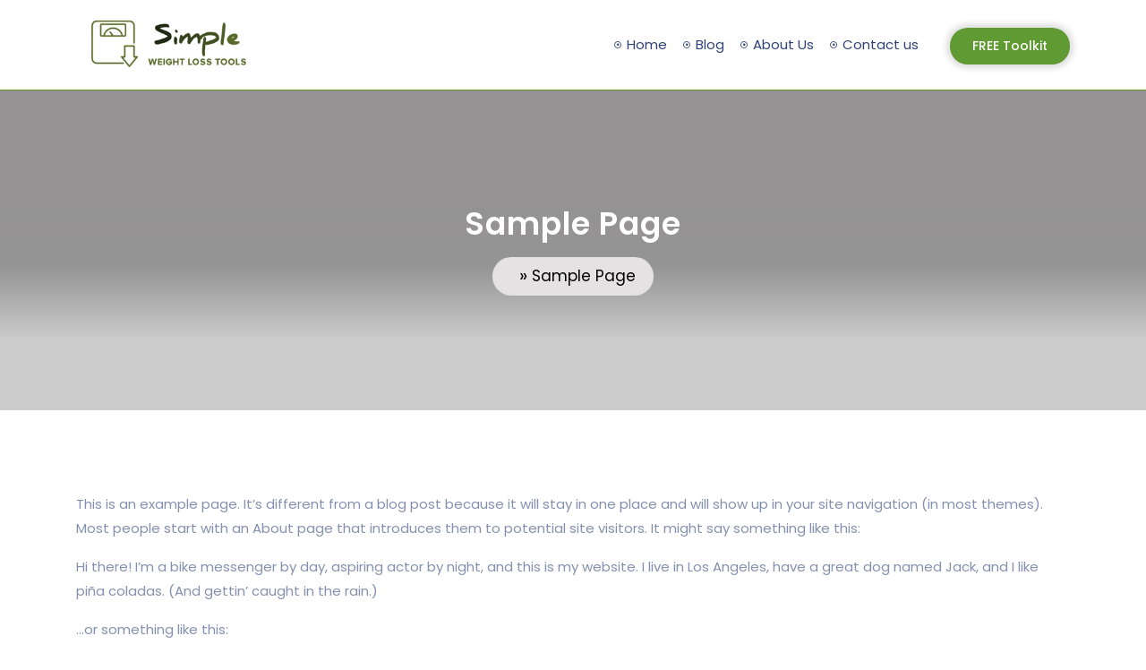

--- FILE ---
content_type: text/html; charset=UTF-8
request_url: https://www.simpleweightlosstools.com/sample-page/
body_size: 7559
content:
<!DOCTYPE html>
<html lang="en" prefix="og: https://ogp.me/ns#" class="no-js no-svg">
<head>
	<meta charset="UTF-8">
	<meta name="viewport" content="width=device-width, initial-scale=1">
	            <style>
                .fit_content {
                    width: fit-content;
                }
                body .bd_toc_container {
                    transition: all 0.5s ease-in-out !important;
                }
                .bd_toc_header_title {
                    padding-right: 10px !important;
                }
                .bd_toc_container .bd_toc_wrapper .bd_toc_content {
                    display: none;
                }
            </style>
                    <style>
            .bd_toc_container {
                transition: ease-in-out .5s !important;
            }
            .bd_toc_container {
                border-top-left-radius:     4px;
                border-top-right-radius:    4px;
                border-bottom-right-radius: 4px;
                border-bottom-left-radius:  4px;
            }
            .bd_toc_container {
                box-shadow: 0px
                            4px
                            16px
                            0px
            rgba(0, 0, 0, 0.03);
            }
            .bd_toc_container.scroll-to-fixed-fixed {
                margin: 0 !important;
            }
            .bd_toc_wrapper .bd_toc_header .bd_toc_switcher_hide_show_icon .bd_toc_arrow {
                border-color: #2c2f32            }
            .bd_toc_wrapper .bd_toc_header:hover .bd_toc_switcher_hide_show_icon .bd_toc_arrow {
                border-color: #2c2f32            }
            .bd_toc_header {
                border-top-left-radius:     10px;
                border-top-right-radius:    10px;
                border-bottom-right-radius: 10px;
                border-bottom-left-radius:  10px;
            }
            .bd_toc_wrapper .bd_toc_wrapper_item .bd_toc_content .bd_toc_content_list ul li a {
                border-top-left-radius:     10px;
                border-top-right-radius:    10px;
                border-bottom-right-radius: 10px;
                border-bottom-left-radius:  10px;
            }
            .bd_toc_container .bd_toc_wrapper .bd_toc_content.list-type-disc ul li a:before {
                background-color: #2c2f32;
                top: calc( 0px + 7px );
                left: calc( 0px - 12px );
            }

        </style>
        
<!-- Search Engine Optimization by Rank Math - https://rankmath.com/ -->
<title>Sample Page -</title>
<meta name="description" content="This is an example page. It&#039;s different from a blog post because it will stay in one place and will show up in your site navigation (in most themes). Most"/>
<meta name="robots" content="follow, index, max-snippet:-1, max-video-preview:-1, max-image-preview:large"/>
<link rel="canonical" href="https://www.simpleweightlosstools.com/sample-page/" />
<meta property="og:locale" content="en_US" />
<meta property="og:type" content="article" />
<meta property="og:title" content="Sample Page -" />
<meta property="og:description" content="This is an example page. It&#039;s different from a blog post because it will stay in one place and will show up in your site navigation (in most themes). Most" />
<meta property="og:url" content="https://www.simpleweightlosstools.com/sample-page/" />
<meta property="og:site_name" content="Healthy Living" />
<meta property="article:published_time" content="2023-08-19T15:09:29+00:00" />
<meta name="twitter:card" content="summary_large_image" />
<meta name="twitter:title" content="Sample Page -" />
<meta name="twitter:description" content="This is an example page. It&#039;s different from a blog post because it will stay in one place and will show up in your site navigation (in most themes). Most" />
<meta name="twitter:label1" content="Time to read" />
<meta name="twitter:data1" content="Less than a minute" />
<script type="application/ld+json" class="rank-math-schema">{"@context":"https://schema.org","@graph":[{"@type":["Person","Organization"],"@id":"https://www.simpleweightlosstools.com/#person","name":"Healthy Living","logo":{"@type":"ImageObject","@id":"https://www.simpleweightlosstools.com/#logo","url":"https://www.simpleweightlosstools.com/wp-content/uploads/2023/08/cropped-SWLT-Logo-no-BG-150x150.png","contentUrl":"https://www.simpleweightlosstools.com/wp-content/uploads/2023/08/cropped-SWLT-Logo-no-BG-150x150.png","caption":"Healthy Living","inLanguage":"en"},"image":{"@type":"ImageObject","@id":"https://www.simpleweightlosstools.com/#logo","url":"https://www.simpleweightlosstools.com/wp-content/uploads/2023/08/cropped-SWLT-Logo-no-BG-150x150.png","contentUrl":"https://www.simpleweightlosstools.com/wp-content/uploads/2023/08/cropped-SWLT-Logo-no-BG-150x150.png","caption":"Healthy Living","inLanguage":"en"}},{"@type":"WebSite","@id":"https://www.simpleweightlosstools.com/#website","url":"https://www.simpleweightlosstools.com","name":"Healthy Living","publisher":{"@id":"https://www.simpleweightlosstools.com/#person"},"inLanguage":"en"},{"@type":"BreadcrumbList","@id":"https://www.simpleweightlosstools.com/sample-page/#breadcrumb","itemListElement":[{"@type":"ListItem","position":"1","item":{"@id":"https://www.simpleweightlosstools.com/sample-page/","name":"Sample Page"}}]},{"@type":"WebPage","@id":"https://www.simpleweightlosstools.com/sample-page/#webpage","url":"https://www.simpleweightlosstools.com/sample-page/","name":"Sample Page -","datePublished":"2023-08-19T15:09:29+00:00","dateModified":"2023-08-19T15:09:29+00:00","isPartOf":{"@id":"https://www.simpleweightlosstools.com/#website"},"inLanguage":"en","breadcrumb":{"@id":"https://www.simpleweightlosstools.com/sample-page/#breadcrumb"}},{"@type":"Person","@id":"https://www.simpleweightlosstools.com/author/admin/","name":"admin","url":"https://www.simpleweightlosstools.com/author/admin/","image":{"@type":"ImageObject","@id":"https://secure.gravatar.com/avatar/111857ae3b9b57ec5c6476d856c066c9?s=96&amp;r=g","url":"https://secure.gravatar.com/avatar/111857ae3b9b57ec5c6476d856c066c9?s=96&amp;r=g","caption":"admin","inLanguage":"en"},"sameAs":["https://www.simpleweightlosstools.com"]},{"@type":"Article","headline":"Sample Page -","datePublished":"2023-08-19T15:09:29+00:00","dateModified":"2023-08-19T15:09:29+00:00","author":{"@id":"https://www.simpleweightlosstools.com/author/admin/","name":"admin"},"publisher":{"@id":"https://www.simpleweightlosstools.com/#person"},"description":"This is an example page. It&#039;s different from a blog post because it will stay in one place and will show up in your site navigation (in most themes). Most","name":"Sample Page -","@id":"https://www.simpleweightlosstools.com/sample-page/#richSnippet","isPartOf":{"@id":"https://www.simpleweightlosstools.com/sample-page/#webpage"},"inLanguage":"en","mainEntityOfPage":{"@id":"https://www.simpleweightlosstools.com/sample-page/#webpage"}}]}</script>
<!-- /Rank Math WordPress SEO plugin -->

<link rel="alternate" type="application/rss+xml" title=" &raquo; Feed" href="https://www.simpleweightlosstools.com/feed/" />
<link rel="alternate" type="application/rss+xml" title=" &raquo; Comments Feed" href="https://www.simpleweightlosstools.com/comments/feed/" />
<link rel="alternate" type="application/rss+xml" title=" &raquo; Sample Page Comments Feed" href="https://www.simpleweightlosstools.com/sample-page/feed/" />
<script type="text/javascript">
/* <![CDATA[ */
window._wpemojiSettings = {"baseUrl":"https:\/\/s.w.org\/images\/core\/emoji\/15.0.3\/72x72\/","ext":".png","svgUrl":"https:\/\/s.w.org\/images\/core\/emoji\/15.0.3\/svg\/","svgExt":".svg","source":{"concatemoji":"https:\/\/www.simpleweightlosstools.com\/wp-includes\/js\/wp-emoji-release.min.js?ver=6.6.4"}};
/*! This file is auto-generated */
!function(i,n){var o,s,e;function c(e){try{var t={supportTests:e,timestamp:(new Date).valueOf()};sessionStorage.setItem(o,JSON.stringify(t))}catch(e){}}function p(e,t,n){e.clearRect(0,0,e.canvas.width,e.canvas.height),e.fillText(t,0,0);var t=new Uint32Array(e.getImageData(0,0,e.canvas.width,e.canvas.height).data),r=(e.clearRect(0,0,e.canvas.width,e.canvas.height),e.fillText(n,0,0),new Uint32Array(e.getImageData(0,0,e.canvas.width,e.canvas.height).data));return t.every(function(e,t){return e===r[t]})}function u(e,t,n){switch(t){case"flag":return n(e,"\ud83c\udff3\ufe0f\u200d\u26a7\ufe0f","\ud83c\udff3\ufe0f\u200b\u26a7\ufe0f")?!1:!n(e,"\ud83c\uddfa\ud83c\uddf3","\ud83c\uddfa\u200b\ud83c\uddf3")&&!n(e,"\ud83c\udff4\udb40\udc67\udb40\udc62\udb40\udc65\udb40\udc6e\udb40\udc67\udb40\udc7f","\ud83c\udff4\u200b\udb40\udc67\u200b\udb40\udc62\u200b\udb40\udc65\u200b\udb40\udc6e\u200b\udb40\udc67\u200b\udb40\udc7f");case"emoji":return!n(e,"\ud83d\udc26\u200d\u2b1b","\ud83d\udc26\u200b\u2b1b")}return!1}function f(e,t,n){var r="undefined"!=typeof WorkerGlobalScope&&self instanceof WorkerGlobalScope?new OffscreenCanvas(300,150):i.createElement("canvas"),a=r.getContext("2d",{willReadFrequently:!0}),o=(a.textBaseline="top",a.font="600 32px Arial",{});return e.forEach(function(e){o[e]=t(a,e,n)}),o}function t(e){var t=i.createElement("script");t.src=e,t.defer=!0,i.head.appendChild(t)}"undefined"!=typeof Promise&&(o="wpEmojiSettingsSupports",s=["flag","emoji"],n.supports={everything:!0,everythingExceptFlag:!0},e=new Promise(function(e){i.addEventListener("DOMContentLoaded",e,{once:!0})}),new Promise(function(t){var n=function(){try{var e=JSON.parse(sessionStorage.getItem(o));if("object"==typeof e&&"number"==typeof e.timestamp&&(new Date).valueOf()<e.timestamp+604800&&"object"==typeof e.supportTests)return e.supportTests}catch(e){}return null}();if(!n){if("undefined"!=typeof Worker&&"undefined"!=typeof OffscreenCanvas&&"undefined"!=typeof URL&&URL.createObjectURL&&"undefined"!=typeof Blob)try{var e="postMessage("+f.toString()+"("+[JSON.stringify(s),u.toString(),p.toString()].join(",")+"));",r=new Blob([e],{type:"text/javascript"}),a=new Worker(URL.createObjectURL(r),{name:"wpTestEmojiSupports"});return void(a.onmessage=function(e){c(n=e.data),a.terminate(),t(n)})}catch(e){}c(n=f(s,u,p))}t(n)}).then(function(e){for(var t in e)n.supports[t]=e[t],n.supports.everything=n.supports.everything&&n.supports[t],"flag"!==t&&(n.supports.everythingExceptFlag=n.supports.everythingExceptFlag&&n.supports[t]);n.supports.everythingExceptFlag=n.supports.everythingExceptFlag&&!n.supports.flag,n.DOMReady=!1,n.readyCallback=function(){n.DOMReady=!0}}).then(function(){return e}).then(function(){var e;n.supports.everything||(n.readyCallback(),(e=n.source||{}).concatemoji?t(e.concatemoji):e.wpemoji&&e.twemoji&&(t(e.twemoji),t(e.wpemoji)))}))}((window,document),window._wpemojiSettings);
/* ]]> */
</script>
<style id='wp-emoji-styles-inline-css' type='text/css'>

	img.wp-smiley, img.emoji {
		display: inline !important;
		border: none !important;
		box-shadow: none !important;
		height: 1em !important;
		width: 1em !important;
		margin: 0 0.07em !important;
		vertical-align: -0.1em !important;
		background: none !important;
		padding: 0 !important;
	}
</style>
<link rel='stylesheet' id='wp-block-library-css' href='https://www.simpleweightlosstools.com/wp-includes/css/dist/block-library/style.min.css?ver=6.6.4' type='text/css' media='all' />
<style id='boomdevs-toc-style-inline-css' type='text/css'>
/*!********************************************************************************************************************************************************************************************************************************************************************!*\
  !*** css ./node_modules/css-loader/dist/cjs.js??ruleSet[1].rules[3].use[1]!./node_modules/postcss-loader/dist/cjs.js??ruleSet[1].rules[3].use[2]!./node_modules/sass-loader/dist/cjs.js??ruleSet[1].rules[3].use[3]!./includes/block-editor/assets/scss/edit.scss ***!
  \********************************************************************************************************************************************************************************************************************************************************************/
.is-root-container .is-selected.wp-block-boomdevs-toc:focus {
  outline: none;
}

.wp-block-boomdevs-toc .bd_toc_block_wrapper {
  background-color: #EFF7FF;
  border: 1px solid #D4ECFF;
  border-radius: 10px;
  padding: 15px;
  font-family: inherit;
  display: flex;
  align-items: center;
}
.wp-block-boomdevs-toc .bd_toc_block_wrapper img {
  width: 60px;
  margin-right: 20px;
}
.wp-block-boomdevs-toc .bd_toc_block_wrapper h2 {
  font-size: 20px !important;
  margin: 0;
}

/*# sourceMappingURL=index.css.map*/
</style>
<style id='classic-theme-styles-inline-css' type='text/css'>
/*! This file is auto-generated */
.wp-block-button__link{color:#fff;background-color:#32373c;border-radius:9999px;box-shadow:none;text-decoration:none;padding:calc(.667em + 2px) calc(1.333em + 2px);font-size:1.125em}.wp-block-file__button{background:#32373c;color:#fff;text-decoration:none}
</style>
<style id='global-styles-inline-css' type='text/css'>
:root{--wp--preset--aspect-ratio--square: 1;--wp--preset--aspect-ratio--4-3: 4/3;--wp--preset--aspect-ratio--3-4: 3/4;--wp--preset--aspect-ratio--3-2: 3/2;--wp--preset--aspect-ratio--2-3: 2/3;--wp--preset--aspect-ratio--16-9: 16/9;--wp--preset--aspect-ratio--9-16: 9/16;--wp--preset--color--black: #000000;--wp--preset--color--cyan-bluish-gray: #abb8c3;--wp--preset--color--white: #ffffff;--wp--preset--color--pale-pink: #f78da7;--wp--preset--color--vivid-red: #cf2e2e;--wp--preset--color--luminous-vivid-orange: #ff6900;--wp--preset--color--luminous-vivid-amber: #fcb900;--wp--preset--color--light-green-cyan: #7bdcb5;--wp--preset--color--vivid-green-cyan: #00d084;--wp--preset--color--pale-cyan-blue: #8ed1fc;--wp--preset--color--vivid-cyan-blue: #0693e3;--wp--preset--color--vivid-purple: #9b51e0;--wp--preset--gradient--vivid-cyan-blue-to-vivid-purple: linear-gradient(135deg,rgba(6,147,227,1) 0%,rgb(155,81,224) 100%);--wp--preset--gradient--light-green-cyan-to-vivid-green-cyan: linear-gradient(135deg,rgb(122,220,180) 0%,rgb(0,208,130) 100%);--wp--preset--gradient--luminous-vivid-amber-to-luminous-vivid-orange: linear-gradient(135deg,rgba(252,185,0,1) 0%,rgba(255,105,0,1) 100%);--wp--preset--gradient--luminous-vivid-orange-to-vivid-red: linear-gradient(135deg,rgba(255,105,0,1) 0%,rgb(207,46,46) 100%);--wp--preset--gradient--very-light-gray-to-cyan-bluish-gray: linear-gradient(135deg,rgb(238,238,238) 0%,rgb(169,184,195) 100%);--wp--preset--gradient--cool-to-warm-spectrum: linear-gradient(135deg,rgb(74,234,220) 0%,rgb(151,120,209) 20%,rgb(207,42,186) 40%,rgb(238,44,130) 60%,rgb(251,105,98) 80%,rgb(254,248,76) 100%);--wp--preset--gradient--blush-light-purple: linear-gradient(135deg,rgb(255,206,236) 0%,rgb(152,150,240) 100%);--wp--preset--gradient--blush-bordeaux: linear-gradient(135deg,rgb(254,205,165) 0%,rgb(254,45,45) 50%,rgb(107,0,62) 100%);--wp--preset--gradient--luminous-dusk: linear-gradient(135deg,rgb(255,203,112) 0%,rgb(199,81,192) 50%,rgb(65,88,208) 100%);--wp--preset--gradient--pale-ocean: linear-gradient(135deg,rgb(255,245,203) 0%,rgb(182,227,212) 50%,rgb(51,167,181) 100%);--wp--preset--gradient--electric-grass: linear-gradient(135deg,rgb(202,248,128) 0%,rgb(113,206,126) 100%);--wp--preset--gradient--midnight: linear-gradient(135deg,rgb(2,3,129) 0%,rgb(40,116,252) 100%);--wp--preset--font-size--small: 13px;--wp--preset--font-size--medium: 20px;--wp--preset--font-size--large: 36px;--wp--preset--font-size--x-large: 42px;--wp--preset--spacing--20: 0.44rem;--wp--preset--spacing--30: 0.67rem;--wp--preset--spacing--40: 1rem;--wp--preset--spacing--50: 1.5rem;--wp--preset--spacing--60: 2.25rem;--wp--preset--spacing--70: 3.38rem;--wp--preset--spacing--80: 5.06rem;--wp--preset--shadow--natural: 6px 6px 9px rgba(0, 0, 0, 0.2);--wp--preset--shadow--deep: 12px 12px 50px rgba(0, 0, 0, 0.4);--wp--preset--shadow--sharp: 6px 6px 0px rgba(0, 0, 0, 0.2);--wp--preset--shadow--outlined: 6px 6px 0px -3px rgba(255, 255, 255, 1), 6px 6px rgba(0, 0, 0, 1);--wp--preset--shadow--crisp: 6px 6px 0px rgba(0, 0, 0, 1);}:where(.is-layout-flex){gap: 0.5em;}:where(.is-layout-grid){gap: 0.5em;}body .is-layout-flex{display: flex;}.is-layout-flex{flex-wrap: wrap;align-items: center;}.is-layout-flex > :is(*, div){margin: 0;}body .is-layout-grid{display: grid;}.is-layout-grid > :is(*, div){margin: 0;}:where(.wp-block-columns.is-layout-flex){gap: 2em;}:where(.wp-block-columns.is-layout-grid){gap: 2em;}:where(.wp-block-post-template.is-layout-flex){gap: 1.25em;}:where(.wp-block-post-template.is-layout-grid){gap: 1.25em;}.has-black-color{color: var(--wp--preset--color--black) !important;}.has-cyan-bluish-gray-color{color: var(--wp--preset--color--cyan-bluish-gray) !important;}.has-white-color{color: var(--wp--preset--color--white) !important;}.has-pale-pink-color{color: var(--wp--preset--color--pale-pink) !important;}.has-vivid-red-color{color: var(--wp--preset--color--vivid-red) !important;}.has-luminous-vivid-orange-color{color: var(--wp--preset--color--luminous-vivid-orange) !important;}.has-luminous-vivid-amber-color{color: var(--wp--preset--color--luminous-vivid-amber) !important;}.has-light-green-cyan-color{color: var(--wp--preset--color--light-green-cyan) !important;}.has-vivid-green-cyan-color{color: var(--wp--preset--color--vivid-green-cyan) !important;}.has-pale-cyan-blue-color{color: var(--wp--preset--color--pale-cyan-blue) !important;}.has-vivid-cyan-blue-color{color: var(--wp--preset--color--vivid-cyan-blue) !important;}.has-vivid-purple-color{color: var(--wp--preset--color--vivid-purple) !important;}.has-black-background-color{background-color: var(--wp--preset--color--black) !important;}.has-cyan-bluish-gray-background-color{background-color: var(--wp--preset--color--cyan-bluish-gray) !important;}.has-white-background-color{background-color: var(--wp--preset--color--white) !important;}.has-pale-pink-background-color{background-color: var(--wp--preset--color--pale-pink) !important;}.has-vivid-red-background-color{background-color: var(--wp--preset--color--vivid-red) !important;}.has-luminous-vivid-orange-background-color{background-color: var(--wp--preset--color--luminous-vivid-orange) !important;}.has-luminous-vivid-amber-background-color{background-color: var(--wp--preset--color--luminous-vivid-amber) !important;}.has-light-green-cyan-background-color{background-color: var(--wp--preset--color--light-green-cyan) !important;}.has-vivid-green-cyan-background-color{background-color: var(--wp--preset--color--vivid-green-cyan) !important;}.has-pale-cyan-blue-background-color{background-color: var(--wp--preset--color--pale-cyan-blue) !important;}.has-vivid-cyan-blue-background-color{background-color: var(--wp--preset--color--vivid-cyan-blue) !important;}.has-vivid-purple-background-color{background-color: var(--wp--preset--color--vivid-purple) !important;}.has-black-border-color{border-color: var(--wp--preset--color--black) !important;}.has-cyan-bluish-gray-border-color{border-color: var(--wp--preset--color--cyan-bluish-gray) !important;}.has-white-border-color{border-color: var(--wp--preset--color--white) !important;}.has-pale-pink-border-color{border-color: var(--wp--preset--color--pale-pink) !important;}.has-vivid-red-border-color{border-color: var(--wp--preset--color--vivid-red) !important;}.has-luminous-vivid-orange-border-color{border-color: var(--wp--preset--color--luminous-vivid-orange) !important;}.has-luminous-vivid-amber-border-color{border-color: var(--wp--preset--color--luminous-vivid-amber) !important;}.has-light-green-cyan-border-color{border-color: var(--wp--preset--color--light-green-cyan) !important;}.has-vivid-green-cyan-border-color{border-color: var(--wp--preset--color--vivid-green-cyan) !important;}.has-pale-cyan-blue-border-color{border-color: var(--wp--preset--color--pale-cyan-blue) !important;}.has-vivid-cyan-blue-border-color{border-color: var(--wp--preset--color--vivid-cyan-blue) !important;}.has-vivid-purple-border-color{border-color: var(--wp--preset--color--vivid-purple) !important;}.has-vivid-cyan-blue-to-vivid-purple-gradient-background{background: var(--wp--preset--gradient--vivid-cyan-blue-to-vivid-purple) !important;}.has-light-green-cyan-to-vivid-green-cyan-gradient-background{background: var(--wp--preset--gradient--light-green-cyan-to-vivid-green-cyan) !important;}.has-luminous-vivid-amber-to-luminous-vivid-orange-gradient-background{background: var(--wp--preset--gradient--luminous-vivid-amber-to-luminous-vivid-orange) !important;}.has-luminous-vivid-orange-to-vivid-red-gradient-background{background: var(--wp--preset--gradient--luminous-vivid-orange-to-vivid-red) !important;}.has-very-light-gray-to-cyan-bluish-gray-gradient-background{background: var(--wp--preset--gradient--very-light-gray-to-cyan-bluish-gray) !important;}.has-cool-to-warm-spectrum-gradient-background{background: var(--wp--preset--gradient--cool-to-warm-spectrum) !important;}.has-blush-light-purple-gradient-background{background: var(--wp--preset--gradient--blush-light-purple) !important;}.has-blush-bordeaux-gradient-background{background: var(--wp--preset--gradient--blush-bordeaux) !important;}.has-luminous-dusk-gradient-background{background: var(--wp--preset--gradient--luminous-dusk) !important;}.has-pale-ocean-gradient-background{background: var(--wp--preset--gradient--pale-ocean) !important;}.has-electric-grass-gradient-background{background: var(--wp--preset--gradient--electric-grass) !important;}.has-midnight-gradient-background{background: var(--wp--preset--gradient--midnight) !important;}.has-small-font-size{font-size: var(--wp--preset--font-size--small) !important;}.has-medium-font-size{font-size: var(--wp--preset--font-size--medium) !important;}.has-large-font-size{font-size: var(--wp--preset--font-size--large) !important;}.has-x-large-font-size{font-size: var(--wp--preset--font-size--x-large) !important;}
:where(.wp-block-post-template.is-layout-flex){gap: 1.25em;}:where(.wp-block-post-template.is-layout-grid){gap: 1.25em;}
:where(.wp-block-columns.is-layout-flex){gap: 2em;}:where(.wp-block-columns.is-layout-grid){gap: 2em;}
:root :where(.wp-block-pullquote){font-size: 1.5em;line-height: 1.6;}
</style>
<link rel='stylesheet' id='popb_admin_top_menu_styles_csm-css' href='https://www.simpleweightlosstools.com/wp-content/plugins/page-builder-add/styles/admin-csm-menu-styles.css?ver=6.6.4' type='text/css' media='all' />
<link rel='stylesheet' id='boomdevs-toc-css' href='https://www.simpleweightlosstools.com/wp-content/plugins/top-table-of-contents/public/css/boomdevs-toc-public.css?ver=1.3.25' type='text/css' media='all' />
<link rel='stylesheet' id='weight-loss-fonts-css' href='https://www.simpleweightlosstools.com/wp-content/fonts/21eb4a40a3a12d9d46106e42106bc638.css' type='text/css' media='all' />
<link rel='stylesheet' id='bootstrap-css-css' href='https://www.simpleweightlosstools.com/wp-content/themes/weight-loss/assets/css/bootstrap.css?ver=6.6.4' type='text/css' media='all' />
<link rel='stylesheet' id='weight-loss-basic-style-css' href='https://www.simpleweightlosstools.com/wp-content/themes/weight-loss/style.css?ver=6.6.4' type='text/css' media='all' />
<style id='weight-loss-basic-style-inline-css' type='text/css'>
 .page-template-custom-home-page #header { border-bottom: 1px solid #609a33; } #inner-pages-header { background:linear-gradient(180deg,#949292 27%,#969595 55%,#ccc 78%);  }
</style>
<link rel='stylesheet' id='font-awesome-css-css' href='https://www.simpleweightlosstools.com/wp-content/themes/weight-loss/assets/css/fontawesome-all.css?ver=6.6.4' type='text/css' media='all' />
<link rel='stylesheet' id='custom-animations-css' href='https://www.simpleweightlosstools.com/wp-content/themes/weight-loss/assets/css/animations.css?ver=6.6.4' type='text/css' media='all' />
<link rel='stylesheet' id='tablepress-default-css' href='https://www.simpleweightlosstools.com/wp-content/plugins/tablepress/css/build/default.css?ver=3.1.2' type='text/css' media='all' />
<script type="text/javascript" src="https://www.simpleweightlosstools.com/wp-includes/js/jquery/jquery.min.js?ver=3.7.1" id="jquery-core-js"></script>
<script type="text/javascript" src="https://www.simpleweightlosstools.com/wp-includes/js/jquery/jquery-migrate.min.js?ver=3.4.1" id="jquery-migrate-js"></script>
<script type="text/javascript" src="https://www.simpleweightlosstools.com/wp-content/themes/weight-loss/assets/js/bootstrap.js?ver=6.6.4" id="bootstrap-js-js"></script>
<link rel="https://api.w.org/" href="https://www.simpleweightlosstools.com/wp-json/" /><link rel="alternate" title="JSON" type="application/json" href="https://www.simpleweightlosstools.com/wp-json/wp/v2/pages/2" /><link rel="EditURI" type="application/rsd+xml" title="RSD" href="https://www.simpleweightlosstools.com/xmlrpc.php?rsd" />
<meta name="generator" content="WordPress 6.6.4" />
<link rel='shortlink' href='https://www.simpleweightlosstools.com/?p=2' />
<link rel="alternate" title="oEmbed (JSON)" type="application/json+oembed" href="https://www.simpleweightlosstools.com/wp-json/oembed/1.0/embed?url=https%3A%2F%2Fwww.simpleweightlosstools.com%2Fsample-page%2F" />
<link rel="alternate" title="oEmbed (XML)" type="text/xml+oembed" href="https://www.simpleweightlosstools.com/wp-json/oembed/1.0/embed?url=https%3A%2F%2Fwww.simpleweightlosstools.com%2Fsample-page%2F&#038;format=xml" />
<script type="text/javascript" id="google_gtagjs" src="https://www.googletagmanager.com/gtag/js?id=G-KZ5NCCH2GW" async="async"></script>
<script type="text/javascript" id="google_gtagjs-inline">
/* <![CDATA[ */
window.dataLayer = window.dataLayer || [];function gtag(){dataLayer.push(arguments);}gtag('js', new Date());gtag('config', 'G-KZ5NCCH2GW', {} );
/* ]]> */
</script>
<style type="text/css">.bd_toc_container{width:100%!important;}.bd_toc_wrapper{padding-top:12px!important;padding-right:12px!important;padding-bottom:12px!important;padding-left:12px!important;}.bd_toc_container{margin-top:0px!important;margin-bottom:30px!important;}.bd_toc_container{background-color:#b6ef5f!important;}.bd_toc_container{border-top-width:1px!important;border-right-width:1px!important;border-bottom-width:1px!important;border-left-width:1px!important;border-color:#aaaaaa!important;border-style:solid!important;}.bd_toc_header_title{font-size:18px!important;}.bd_toc_wrapper .bd_toc_header .bd_toc_header_title{color:#2c2f32!important;}.bd_toc_wrapper .bd_toc_header:hover .bd_toc_header_title{color:#2c2f32!important;}.bd_toc_header{padding-top:0px!important;padding-right:2px!important;padding-bottom:0px!important;padding-left:0px!important;}.bd_toc_header.active{margin-top:0px!important;margin-right:0px!important;margin-bottom:0px!important;margin-left:0px!important;}.bd_toc_content_list .bd_toc_content_list_item ul > li > a{font-size:14px!important;}.bd_toc_wrapper .bd_toc_wrapper_item .bd_toc_content .bd_toc_content_list_item ul li a{padding-top:0px!important;padding-right:0px!important;padding-bottom:0px!important;padding-left:0px!important;}.bd_toc_wrapper .bd_toc_wrapper_item .bd_toc_content .bd_toc_content_list_item ul li a{margin-top:0px!important;margin-right:0px!important;margin-bottom:0px!important;margin-left:0px!important;}.bd_toc_wrapper .bd_toc_wrapper_item .bd_toc_content .bd_toc_content_list ul li a{border-top-width:0px;border-right-width:0px;border-bottom-width:0px;border-left-width:0px;border-color:#ffffff;border-style:solid;}.bd_toc_wrapper .bd_toc_wrapper_item .bd_toc_content .bd_toc_content_list ul li.current > a{border-top-width:0px;border-right-width:0px;border-bottom-width:0px;border-left-width:0px;border-color:#ffffff;border-style:solid;}.bd_toc_content{background-color:#f9f9f9!important;}.bd_toc_wrapper .bd_toc_wrapper_item .bd_toc_content .bd_toc_content_list ul li a{background-color:#f9f9f9!important;}.bd_toc_wrapper .bd_toc_wrapper_item .bd_toc_content .bd_toc_content_list ul li.current > a{background-color:#f7f7f700!important;}.bd_toc_wrapper .bd_toc_wrapper_item .bd_toc_content .bd_toc_content_list ul li a, .bd_toc_container .bd_toc_wrapper .bd_toc_content_list_item ul li .collaps-button .toggle-icon{color:#2c2f32;}.bd_toc_wrapper .bd_toc_wrapper_item .bd_toc_content .bd_toc_content_list ul li a:hover, .bd_toc_container .bd_toc_wrapper .bd_toc_content_list_item ul li .collaps-button .toggle-icon:hover{color:#2c2f32;}.bd_toc_wrapper .bd_toc_wrapper_item .bd_toc_content .bd_toc_content_list ul li.current > a,.bd_toc_container .bd_toc_wrapper .bd_toc_content_list_item ul li.current>.collaps-button .toggle-icon{color:#2c2f32;}</style></head>

<body class="page-template-default page page-id-2 wp-custom-logo wp-embed-responsive page-two-column">


<a class="screen-reader-text skip-link" href="#skip-content">Skip to content</a>

<div id="header">
	<div class="menu-section">
		<div class="container">
			<div class="row">
				<div class="col-lg-3 col-md-4 col-9 align-self-center">
					<div class="logo">
								            		<a href="https://www.simpleweightlosstools.com/" class="custom-logo-link" rel="home"><img width="641" height="250" src="https://www.simpleweightlosstools.com/wp-content/uploads/2023/08/cropped-SWLT-Logo-no-BG.png" class="custom-logo" alt="logo" decoding="async" fetchpriority="high" srcset="https://www.simpleweightlosstools.com/wp-content/uploads/2023/08/cropped-SWLT-Logo-no-BG.png 641w, https://www.simpleweightlosstools.com/wp-content/uploads/2023/08/cropped-SWLT-Logo-no-BG-300x117.png 300w" sizes="(max-width: 641px) 100vw, 641px" /></a>			            		             				            					</div>
				</div>
				<div class=" col-lg-7 col-md-5 col-3 align-self-center pr-0">
					<div class="menu-bar">
						<div class="toggle-menu responsive-menu text-right">
											            	<button onclick="weight_loss_open()" role="tab" class="mobile-menu"><i class="fas fa-bars"></i><span class="screen-reader-text">Open Menu</span></button>
				            				        </div>
						<div id="sidelong-menu" class="nav sidenav text-lg-right">
			                <nav id="primary-site-navigation" class="nav-menu" role="navigation" aria-label="Top Menu">
			                  	<div class="main-menu-navigation clearfix"><ul id="menu-main-menu" class="clearfix mobile_nav"><li id="menu-item-225" class="menu-item menu-item-type-post_type menu-item-object-page menu-item-home menu-item-225"><a href="https://www.simpleweightlosstools.com/">Home</a></li>
<li id="menu-item-227" class="menu-item menu-item-type-post_type menu-item-object-page menu-item-227"><a href="https://www.simpleweightlosstools.com/blog/">Blog</a></li>
<li id="menu-item-226" class="menu-item menu-item-type-post_type menu-item-object-page menu-item-226"><a href="https://www.simpleweightlosstools.com/about-us/">About Us</a></li>
<li id="menu-item-228" class="menu-item menu-item-type-post_type menu-item-object-page menu-item-228"><a href="https://www.simpleweightlosstools.com/contact-us/">Contact us</a></li>
</ul></div>			                  	<a href="javascript:void(0)" class="closebtn responsive-menu" onclick="weight_loss_close()"><i class="fas fa-times"></i><span class="screen-reader-text">Close Menu</span></a>
			                </nav>
			            </div>
			        </div>
				</div>
									<div class="col-lg-2 col-md-3 align-self-center quote-btn text-md-right text-center">
						<a href="https://www.simpleweightloss.net/FREE-Weight-Loss-Toolkit"><span>FREE Toolkit</span><span class="screen-reader-text">FREE Toolkit</span></a>
					</div>
							</div>
		</div>
	</div>
</div>

	<div id="inner-pages-header">
		<div class="header-overlay"></div>
	    <div class="header-content">
		    <div class="container text-center"> 
		      	<h1>Sample Page</h1>
		      	<div class="theme-breadcrumb mt-3">
					<a href="https://www.simpleweightlosstools.com"></a> &nbsp;&#187;&nbsp;<span>Sample Page</span> 				</div>
		    </div>
		</div>
	</div>


<div class="container">
	<div id="primary" class="content-area">
		<main id="skip-content" class="site-main" role="main">
							<article id="post-2" class="post-2 page type-page status-publish hentry">
	<header class="entry-header">
			</header>
	<div class="entry-content">
				<p>
<p>This is an example page. It&#8217;s different from a blog post because it will stay in one place and will show up in your site navigation (in most themes). Most people start with an About page that introduces them to potential site visitors. It might say something like this:</p>



<blockquote class="wp-block-quote is-layout-flow wp-block-quote-is-layout-flow"><p>Hi there! I&#8217;m a bike messenger by day, aspiring actor by night, and this is my website. I live in Los Angeles, have a great dog named Jack, and I like pi&#241;a coladas. (And gettin&#8217; caught in the rain.)</p></blockquote>



<p>&#8230;or something like this:</p>



<blockquote class="wp-block-quote is-layout-flow wp-block-quote-is-layout-flow"><p>The XYZ Doohickey Company was founded in 1971, and has been providing quality doohickeys to the public ever since. Located in Gotham City, XYZ employs over 2,000 people and does all kinds of awesome things for the Gotham community.</p></blockquote>



<p>As a new WordPress user, you should go to <a href="https://www.simpleweightlosstools.com/wp-admin/">your dashboard</a> to delete this page and create new pages for your content. Have fun!</p>
</p>
			</div>
</article>					</main>
	</div>
</div>


	<footer id="colophon" class="site-footer" role="contentinfo">
		<div class="container">
			
<aside class="widget-area" role="complementary">
	<div class="row">
		<div class="widget-column footer-widget-1 col-lg-3 col-md-3">
					</div>
		<div class="widget-column footer-widget-2 col-lg-3 col-md-3">
					</div>	
		<div class="widget-column footer-widget-3 col-lg-3 col-md-3">
					</div>
		<div class="widget-column footer-widget-4 col-lg-3 col-md-3">
					</div>
	</div>
</aside>		</div>
		<div class="copyright"> 
			<div class="container">
				<div class="site-info">
<a href="https://www.luzuk.com/products/free-wordpress-weight-loss-theme/" target="_blank">
	<p><a href=https://www.luzuk.com/products/free-weight-loss-wordpress-theme/ target='_blank'></a> Copyright 2023 -Simple Weight Loss Tools -All rights reserved</p>
</a>
</div>			</div>
		</div>
	</footer>
			<button role="tab" class="back-to-top"><span class="back-to-top-text">Top</span></button>
	
<script type="text/javascript" id="boomdevs-tocone-page-nav-js-extra">
/* <![CDATA[ */
var page_nav = {"offset_from_top":"0"};
/* ]]> */
</script>
<script type="text/javascript" src="https://www.simpleweightlosstools.com/wp-content/plugins/top-table-of-contents/public/js/jquery.nav.js?ver=1.3.25" id="boomdevs-tocone-page-nav-js"></script>
<script type="text/javascript" id="boomdevs-toc-js-extra">
/* <![CDATA[ */
var handle = {"initial_view":"0","isProActivated":""};
/* ]]> */
</script>
<script type="text/javascript" src="https://www.simpleweightlosstools.com/wp-content/plugins/top-table-of-contents/public/js/boomdevs-toc-public.js?ver=1.3.25" id="boomdevs-toc-js"></script>
<script type="text/javascript" src="https://www.simpleweightlosstools.com/wp-content/themes/weight-loss/assets/js/navigation.js?ver=2.1.2" id="weight-loss-navigation-jquery-js"></script>
<script type="text/javascript" src="https://www.simpleweightlosstools.com/wp-content/themes/weight-loss/assets/js/jquery.superfish.js?ver=6.6.4" id="jquery-superfish-js"></script>
        <script type="text/javascript">
            var aweber_wpn_vars = {
                plugin_base_path: 'https://www.simpleweightlosstools.com/wp-content/plugins/aweber-web-form-widget/php/',
                register_aweber_service_worker: '',
            };
        </script>

        </body>
</html>